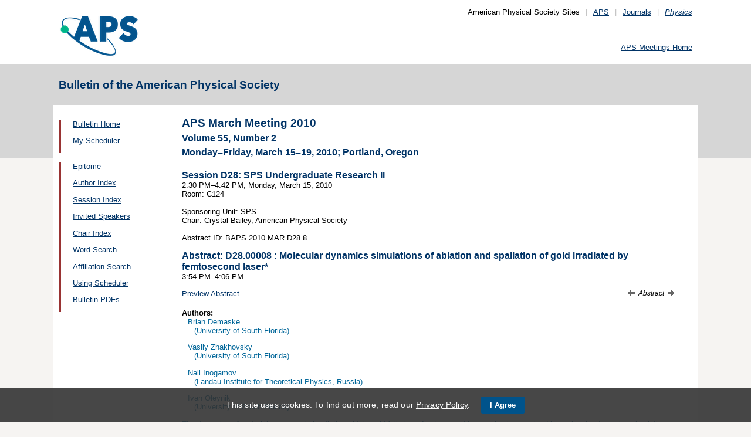

--- FILE ---
content_type: text/html;charset=UTF-8
request_url: https://meetings.aps.org/link/BAPS.2010.MAR.D28.8
body_size: 699
content:
<!DOCTYPE HTML PUBLIC "-//W3C//DTD HTML 4.01 Transitional//EN">
<html>
<head>
<title>APS Link </title>
<link href="/styles2.css" rel="stylesheet" type="text/css" media="screen">
<link href="/prn_styles2.css" rel="stylesheet" type="text/css" media="print">
</head>
<body>
<div id="Miscellany">
<div id="Banner" style="height:106px; border:2px solid #999999;">
<h1><span>APS Meetings</span></h1>
</div>
<div id="Gratuitous"></div>
<div id="Nav">
</div>
</div> <!-- Miscellany -->
<div id="Main">
<div id="Header">
<h2>BAPS Link</h2>
</div> <!-- Header -->
<div id="BodyArea">
<p>Looking for BAPS.2010.MAR.D28.8 (e.g. BAPS.2005.MAR.A1.1)</p>
<hr>
<a href="/Meeting/MAR10/Event/118057">/Meeting/MAR10/Event/118057</a>
<META http-equiv="REFRESH" content="0; URL=/Meeting/MAR10/Event/118057">
</div> <!-- BodyArea -->
</div> <!-- Main -->
</body>
</html>


--- FILE ---
content_type: text/css
request_url: https://meetings.aps.org/styles2.css
body_size: 4118
content:
body {
	margin:5px 0 5px 0;
	background: url("/images/aps-bg.gif") repeat-x scroll center top #F7F7F7;
	/* #005a9c; */
	font-family: arial, sans-serif;
}

#Container {
	margin:0 auto 0 auto;
	width:850px;
	padding:0;
	background-color:#fff;
/* debug	border:3px solid #FF0;*/
}

#Miscellany {
	float:left;
	width:150px;
	margin:0;
	padding:0;
	background-color: #d6d6d6;

/* debug	border:2px solid #F00;*/
}

#Banner {
	margin: 0px;
/*	width: 138px;*/
	height: 100px;
	background-color: #d6d6d6;
	border:2px solid #F00;
}

#Banner h1 {
	margin: 8px;
/*	width: 138px;*/
	height: 100px;
	background: url(https://www.aps.org/templates/images/logo.jpg) no-repeat top left;
}

#Banner h1 span {
	display: none;
}

#Gratuitous {
/*	margin: 0px;
	width: 138px;
	height: 37px;
	background: url(http://meetings.aps.org/images/bar.gif) no-repeat top left;*/
}

#Nav {
	margin: 10px 0px 0px 0px;
	width: 138px;
	background-color:#d6d6d6;
}

#Nav ul {
	margin: 0px;
	padding: 6px 0px 0px 0px;
	cursor: default;
	list-style-type: none;
}

#Nav li {
	padding: 0px 0px 0px 0px;
	margin: 5px 0px 0px 10px;
	font-size: 12px;
	font-weight: bold;
}

#Nav a {
	color: #000;
	padding: 5px;
	text-decoration: none;
	display: block;
/*	width: 113px;*/
}

#Nav a:hover {
	background-color: #036;
	color: #fff;
	display: block;
/*	width: 113px;*/
}

#Main {
	margin: 0px 0px 0px 150px;
	padding: 0;
	width: 700px;
/*debug	border:2px solid #000;*/
}

#Header {
	background-color: #d6d6d6;
	padding: 10px;
	text-align: center;
	height:100px;
}
#Header H1 {
	font-size:1.2em;
}

#Header H2 {
	font-size:1.1em;
}

#BodyArea {
	background-color: #fff
	padding: 0 10px 10px 0;
	text-align: left;
}

#Footer {
	margin:0 auto 0 auto;
	background-color:#fff;
	text-align:center;
	padding:10px 0 10px 0;
	width:850px;
	border-top:1px solid #333;
}

.clearfloat { /* this class should be placed on a div or break element and should be the final element before the close of a container that should fully contain a float */
	clear:both;
    height:0;
    font-size: 1px;
    line-height: 0px;
}

h2 {
	padding: 0px;
	margin: 0px 0px 5px 0px;
	color: #003366;
	font-size: 12pt;
}

.emph {
	color: #006699;
	font-size: 10pt;
	font-weight: bold;
}

ul#Nav1A {
	/* display: none; */
}

ul#Nav1B {
	display: none;
}

ul#Nav1B {
	margin: 8px 0px 5px 0px;
	padding: 0px 0px 0px 0px;
	cursor: default;
	list-style-type: none;
}

ul#Nav1B li {
	padding: 5px 10px 5px 10px;
	margin: 0px 0px 0px 0px;
	display: inline;
	font-size: 12px;
	font-weight: bold;
	background-color: #006699;
}

ul#Nav1B a {
	color: #FFFFCC;
	text-decoration: none;
}

ul#Nav3
{
	padding: 0px 0px 0px 10px;
}
ul#Nav3 a
{
/*	width: 103px;*/
}
ul#Nav3 a:hover
{
/*	width: 103px;*/
}

a:hover {
	color:#933;
}
a:visited {
	color:#303;
}

.eventList_day
{
	font-weight: bold;
	background-color: #ddd;
	padding: 4px;
}
.eventList_event
{
	padding: 4px 4px 0 4px;
	background-color: #fcfcfc;
}
.eventList_eventOdd 
{
	padding: 4px 4px 0 4px;
	background-color: #eee;
}
.eventList_eventLeft 
{
	float: left;
/*	width: 200px;*/
}
.eventList_eventRight 
{
	margin-left: 200px;
}

.smallnormal 
{
	margin: 0px;
	font-size: 11px;
	font-weight: normal;
	font-family: arial, sans-serif;
	color: #006699;
}


.NormalBold
{
	margin: 0px;
	font-size: 13px;
	font-weight: Normal;
	font-family: arial, sans-serif;
	color: #006699;
}

.smallbold 
{
	margin: 0px;
	font-size: 12px;
	font-weight: bold;
	font-family: arial, sans-serif;
	color: #006699;
}

.smallitalic
{
	margin: 0px;
	font-size: 11px;
	font-weight: normal;
	font-family: arial, sans-serif;
	color: #006699;
	font-style: italic;
}

.largerbold 
{
	margin: 0px;
	font-size: 13px;
	font-weight: bold;
	font-family: arial, sans-serif;
	color: #006699;
}

.largernormal 
{
	margin: 0px;
	font-size: 13px;
	font-weight: normal;
	font-family: arial, sans-serif;
	color: #006699;
}

.redMsg {
	color: red;
}

